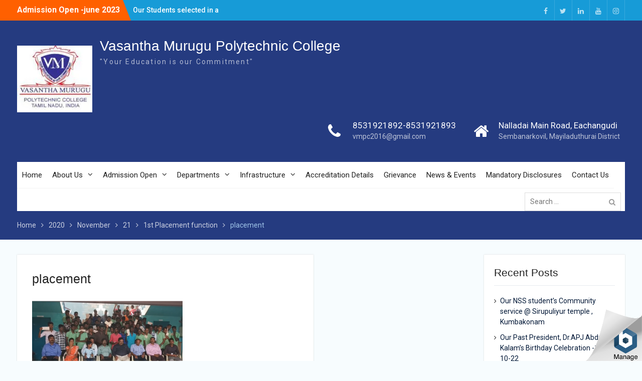

--- FILE ---
content_type: text/html; charset=UTF-8
request_url: http://vmpc.ac.in/2019/03/03/100-placement-order-function/placement/
body_size: 14156
content:
<!DOCTYPE html> <html dir="ltr" lang="en-GB" prefix="og: https://ogp.me/ns#"><head>
	    <meta charset="UTF-8">
    <meta name="viewport" content="width=device-width, initial-scale=1">
    <link rel="profile" href="http://gmpg.org/xfn/11">
    <link rel="pingback" href="http://vmpc.ac.in/xmlrpc.php">
    
<title>placement | Vasantha Murugu Polytechnic College</title>

		<!-- All in One SEO 4.9.0 - aioseo.com -->
	<meta name="robots" content="max-image-preview:large"/>
	<meta name="author" content="user"/>
	<link rel="canonical" href="http://vmpc.ac.in/2019/03/03/100-placement-order-function/placement/"/>
	<meta name="generator" content="All in One SEO (AIOSEO) 4.9.0"/>
		<meta property="og:locale" content="en_GB"/>
		<meta property="og:site_name" content="Vasantha Murugu Polytechnic College | &quot;Your Education is our Commitment&quot;"/>
		<meta property="og:type" content="article"/>
		<meta property="og:title" content="placement | Vasantha Murugu Polytechnic College"/>
		<meta property="og:url" content="http://vmpc.ac.in/2019/03/03/100-placement-order-function/placement/"/>
		<meta property="og:image" content="http://i0.wp.com/vmpc.ac.in/wp-content/uploads/2022/04/cropped-cropped-vmpc-logo-e1668629964113.jpg?fit=150%2C133"/>
		<meta property="article:published_time" content="2020-11-21T10:02:32+00:00"/>
		<meta property="article:modified_time" content="2020-11-21T10:02:32+00:00"/>
		<meta name="twitter:card" content="summary"/>
		<meta name="twitter:title" content="placement | Vasantha Murugu Polytechnic College"/>
		<meta name="twitter:image" content="https://i0.wp.com/vmpc.ac.in/wp-content/uploads/2022/04/cropped-cropped-vmpc-logo-e1668629964113.jpg?fit=150%2C133"/>
		<script type="application/ld+json" class="aioseo-schema">
			{"@context":"https:\/\/schema.org","@graph":[{"@type":"BreadcrumbList","@id":"http:\/\/vmpc.ac.in\/2019\/03\/03\/100-placement-order-function\/placement\/#breadcrumblist","itemListElement":[{"@type":"ListItem","@id":"http:\/\/vmpc.ac.in#listItem","position":1,"name":"Home","item":"http:\/\/vmpc.ac.in","nextItem":{"@type":"ListItem","@id":"http:\/\/vmpc.ac.in\/2019\/03\/03\/100-placement-order-function\/placement\/#listItem","name":"placement"}},{"@type":"ListItem","@id":"http:\/\/vmpc.ac.in\/2019\/03\/03\/100-placement-order-function\/placement\/#listItem","position":2,"name":"placement","previousItem":{"@type":"ListItem","@id":"http:\/\/vmpc.ac.in#listItem","name":"Home"}}]},{"@type":"ItemPage","@id":"http:\/\/vmpc.ac.in\/2019\/03\/03\/100-placement-order-function\/placement\/#itempage","url":"http:\/\/vmpc.ac.in\/2019\/03\/03\/100-placement-order-function\/placement\/","name":"placement | Vasantha Murugu Polytechnic College","inLanguage":"en-GB","isPartOf":{"@id":"http:\/\/vmpc.ac.in\/#website"},"breadcrumb":{"@id":"http:\/\/vmpc.ac.in\/2019\/03\/03\/100-placement-order-function\/placement\/#breadcrumblist"},"author":{"@id":"http:\/\/vmpc.ac.in\/author\/user\/#author"},"creator":{"@id":"http:\/\/vmpc.ac.in\/author\/user\/#author"},"datePublished":"2020-11-21T10:02:32+03:00","dateModified":"2020-11-21T10:02:32+03:00"},{"@type":"Organization","@id":"http:\/\/vmpc.ac.in\/#organization","name":"Vasantha Murugu Polytechnic College","description":"\"Your Education is our Commitment\"","url":"http:\/\/vmpc.ac.in\/","logo":{"@type":"ImageObject","url":"https:\/\/i0.wp.com\/vmpc.ac.in\/wp-content\/uploads\/2022\/04\/cropped-cropped-vmpc-logo-e1668629964113.jpg?fit=150%2C133","@id":"http:\/\/vmpc.ac.in\/2019\/03\/03\/100-placement-order-function\/placement\/#organizationLogo","width":150,"height":133},"image":{"@id":"http:\/\/vmpc.ac.in\/2019\/03\/03\/100-placement-order-function\/placement\/#organizationLogo"}},{"@type":"Person","@id":"http:\/\/vmpc.ac.in\/author\/user\/#author","url":"http:\/\/vmpc.ac.in\/author\/user\/","name":"user","image":{"@type":"ImageObject","@id":"http:\/\/vmpc.ac.in\/2019\/03\/03\/100-placement-order-function\/placement\/#authorImage","url":"http:\/\/2.gravatar.com\/avatar\/b58996c504c5638798eb6b511e6f49af?s=96&d=mm&r=g","width":96,"height":96,"caption":"user"}},{"@type":"WebSite","@id":"http:\/\/vmpc.ac.in\/#website","url":"http:\/\/vmpc.ac.in\/","name":"Vasantha Murugu Polytechnic College","description":"\"Your Education is our Commitment\"","inLanguage":"en-GB","publisher":{"@id":"http:\/\/vmpc.ac.in\/#organization"}}]}
		</script>
		<!-- All in One SEO -->

<script>window._wca=window._wca||[];</script>
<link rel='dns-prefetch' href='//stats.wp.com'/>
<link rel='dns-prefetch' href='//fonts.googleapis.com'/>
<link rel='dns-prefetch' href='//i0.wp.com'/>
<link rel='dns-prefetch' href='//c0.wp.com'/>
<link rel="alternate" type="application/rss+xml" title="Vasantha Murugu Polytechnic College &raquo; Feed" href="http://vmpc.ac.in/feed/"/>
<link rel="alternate" type="application/rss+xml" title="Vasantha Murugu Polytechnic College &raquo; Comments Feed" href="http://vmpc.ac.in/comments/feed/"/>
<link rel="alternate" type="application/rss+xml" title="Vasantha Murugu Polytechnic College &raquo; placement Comments Feed" href="http://vmpc.ac.in/2019/03/03/100-placement-order-function/placement/feed/"/>
<script type="text/javascript">window._wpemojiSettings={"baseUrl":"https:\/\/s.w.org\/images\/core\/emoji\/14.0.0\/72x72\/","ext":".png","svgUrl":"https:\/\/s.w.org\/images\/core\/emoji\/14.0.0\/svg\/","svgExt":".svg","source":{"concatemoji":"http:\/\/vmpc.ac.in\/wp-includes\/js\/wp-emoji-release.min.js?ver=6.2.8"}};!function(e,a,t){var n,r,o,i=a.createElement("canvas"),p=i.getContext&&i.getContext("2d");function s(e,t){p.clearRect(0,0,i.width,i.height),p.fillText(e,0,0);e=i.toDataURL();return p.clearRect(0,0,i.width,i.height),p.fillText(t,0,0),e===i.toDataURL()}function c(e){var t=a.createElement("script");t.src=e,t.defer=t.type="text/javascript",a.getElementsByTagName("head")[0].appendChild(t)}for(o=Array("flag","emoji"),t.supports={everything:!0,everythingExceptFlag:!0},r=0;r<o.length;r++)t.supports[o[r]]=function(e){if(p&&p.fillText)switch(p.textBaseline="top",p.font="600 32px Arial",e){case"flag":return s("\ud83c\udff3\ufe0f\u200d\u26a7\ufe0f","\ud83c\udff3\ufe0f\u200b\u26a7\ufe0f")?!1:!s("\ud83c\uddfa\ud83c\uddf3","\ud83c\uddfa\u200b\ud83c\uddf3")&&!s("\ud83c\udff4\udb40\udc67\udb40\udc62\udb40\udc65\udb40\udc6e\udb40\udc67\udb40\udc7f","\ud83c\udff4\u200b\udb40\udc67\u200b\udb40\udc62\u200b\udb40\udc65\u200b\udb40\udc6e\u200b\udb40\udc67\u200b\udb40\udc7f");case"emoji":return!s("\ud83e\udef1\ud83c\udffb\u200d\ud83e\udef2\ud83c\udfff","\ud83e\udef1\ud83c\udffb\u200b\ud83e\udef2\ud83c\udfff")}return!1}(o[r]),t.supports.everything=t.supports.everything&&t.supports[o[r]],"flag"!==o[r]&&(t.supports.everythingExceptFlag=t.supports.everythingExceptFlag&&t.supports[o[r]]);t.supports.everythingExceptFlag=t.supports.everythingExceptFlag&&!t.supports.flag,t.DOMReady=!1,t.readyCallback=function(){t.DOMReady=!0},t.supports.everything||(n=function(){t.readyCallback()},a.addEventListener?(a.addEventListener("DOMContentLoaded",n,!1),e.addEventListener("load",n,!1)):(e.attachEvent("onload",n),a.attachEvent("onreadystatechange",function(){"complete"===a.readyState&&t.readyCallback()})),(e=t.source||{}).concatemoji?c(e.concatemoji):e.wpemoji&&e.twemoji&&(c(e.twemoji),c(e.wpemoji)))}(window,document,window._wpemojiSettings);</script>
<style type="text/css">img.wp-smiley,img.emoji{display:inline!important;border:none!important;box-shadow:none!important;height:1em!important;width:1em!important;margin:0 .07em!important;vertical-align:-.1em!important;background:none!important;padding:0!important}</style>
	<link rel='stylesheet' id='wp-block-library-css' href='https://c0.wp.com/c/6.2.8/wp-includes/css/dist/block-library/style.min.css' type='text/css' media='all'/>
<style id='wp-block-library-inline-css' type='text/css'>.has-text-align-justify{text-align:justify}</style>
<style id='wp-block-library-theme-inline-css' type='text/css'>.wp-block-audio figcaption{color:#555;font-size:13px;text-align:center}.is-dark-theme .wp-block-audio figcaption{color:hsla(0,0%,100%,.65)}.wp-block-audio{margin:0 0 1em}.wp-block-code{border:1px solid #ccc;border-radius:4px;font-family:Menlo,Consolas,monaco,monospace;padding:.8em 1em}.wp-block-embed figcaption{color:#555;font-size:13px;text-align:center}.is-dark-theme .wp-block-embed figcaption{color:hsla(0,0%,100%,.65)}.wp-block-embed{margin:0 0 1em}.blocks-gallery-caption{color:#555;font-size:13px;text-align:center}.is-dark-theme .blocks-gallery-caption{color:hsla(0,0%,100%,.65)}.wp-block-image figcaption{color:#555;font-size:13px;text-align:center}.is-dark-theme .wp-block-image figcaption{color:hsla(0,0%,100%,.65)}.wp-block-image{margin:0 0 1em}.wp-block-pullquote{border-bottom:4px solid;border-top:4px solid;color:currentColor;margin-bottom:1.75em}.wp-block-pullquote cite,.wp-block-pullquote footer,.wp-block-pullquote__citation{color:currentColor;font-size:.8125em;font-style:normal;text-transform:uppercase}.wp-block-quote{border-left:.25em solid;margin:0 0 1.75em;padding-left:1em}.wp-block-quote cite,.wp-block-quote footer{color:currentColor;font-size:.8125em;font-style:normal;position:relative}.wp-block-quote.has-text-align-right{border-left:none;border-right:.25em solid;padding-left:0;padding-right:1em}.wp-block-quote.has-text-align-center{border:none;padding-left:0}.wp-block-quote.is-large,.wp-block-quote.is-style-large,.wp-block-quote.is-style-plain{border:none}.wp-block-search .wp-block-search__label{font-weight:700}.wp-block-search__button{border:1px solid #ccc;padding:.375em .625em}:where(.wp-block-group.has-background){padding:1.25em 2.375em}.wp-block-separator.has-css-opacity{opacity:.4}.wp-block-separator{border:none;border-bottom:2px solid;margin-left:auto;margin-right:auto}.wp-block-separator.has-alpha-channel-opacity{opacity:1}.wp-block-separator:not(.is-style-wide):not(.is-style-dots){width:100px}.wp-block-separator.has-background:not(.is-style-dots){border-bottom:none;height:1px}.wp-block-separator.has-background:not(.is-style-wide):not(.is-style-dots){height:2px}.wp-block-table{margin:0 0 1em}.wp-block-table td,.wp-block-table th{word-break:normal}.wp-block-table figcaption{color:#555;font-size:13px;text-align:center}.is-dark-theme .wp-block-table figcaption{color:hsla(0,0%,100%,.65)}.wp-block-video figcaption{color:#555;font-size:13px;text-align:center}.is-dark-theme .wp-block-video figcaption{color:hsla(0,0%,100%,.65)}.wp-block-video{margin:0 0 1em}.wp-block-template-part.has-background{margin-bottom:0;margin-top:0;padding:1.25em 2.375em}</style>
<link rel='stylesheet' id='aioseo/css/src/vue/standalone/blocks/table-of-contents/global.scss-css' href='http://vmpc.ac.in/wp-content/plugins/all-in-one-seo-pack/dist/Lite/assets/css/table-of-contents/global.e90f6d47.css?ver=4.9.0' type='text/css' media='all'/>
<style id='ce4wp-subscribe-style-inline-css' type='text/css'>.wp-block-ce4wp-subscribe{max-width:840px;margin:0 auto}.wp-block-ce4wp-subscribe .title{margin-bottom:0}.wp-block-ce4wp-subscribe .subTitle{margin-top:0;font-size:.8em}.wp-block-ce4wp-subscribe .disclaimer{margin-top:5px;font-size:.8em}.wp-block-ce4wp-subscribe .disclaimer .disclaimer-label{margin-left:10px}.wp-block-ce4wp-subscribe .inputBlock{width:100%;margin-bottom:10px}.wp-block-ce4wp-subscribe .inputBlock input{width:100%}.wp-block-ce4wp-subscribe .inputBlock label{display:inline-block}.wp-block-ce4wp-subscribe .submit-button{margin-top:25px;display:block}.wp-block-ce4wp-subscribe .required-text{display:inline-block;margin:0;padding:0;margin-left:.3em}.wp-block-ce4wp-subscribe .onSubmission{height:0;max-width:840px;margin:0 auto}.wp-block-ce4wp-subscribe .firstNameSummary .lastNameSummary{text-transform:capitalize}.wp-block-ce4wp-subscribe .ce4wp-inline-notification{display:flex;flex-direction:row;align-items:center;padding:13px 10px;width:100%;height:40px;border-style:solid;border-color:#ffa500;border-width:1px;border-left-width:4px;border-radius:3px;background:rgba(255,133,15,.1);flex:none;order:0;flex-grow:1;margin:0 0}.wp-block-ce4wp-subscribe .ce4wp-inline-warning-text{font-style:normal;font-weight:normal;font-size:16px;line-height:20px;display:flex;align-items:center;color:#571600;margin-left:9px}.wp-block-ce4wp-subscribe .ce4wp-inline-warning-icon{color:#ffa500}.wp-block-ce4wp-subscribe .ce4wp-inline-warning-arrow{color:#571600;margin-left:auto}.wp-block-ce4wp-subscribe .ce4wp-banner-clickable{cursor:pointer}.ce4wp-link{cursor:pointer}.no-flex{display:block}.sub-header{margin-bottom:1em}</style>
<link rel='stylesheet' id='mediaelement-css' href='https://c0.wp.com/c/6.2.8/wp-includes/js/mediaelement/mediaelementplayer-legacy.min.css' type='text/css' media='all'/>
<link rel='stylesheet' id='wp-mediaelement-css' href='https://c0.wp.com/c/6.2.8/wp-includes/js/mediaelement/wp-mediaelement.min.css' type='text/css' media='all'/>
<link rel='stylesheet' id='wc-blocks-vendors-style-css' href='https://c0.wp.com/p/woocommerce/8.1.1/packages/woocommerce-blocks/build/wc-blocks-vendors-style.css' type='text/css' media='all'/>
<link rel='stylesheet' id='wc-all-blocks-style-css' href='https://c0.wp.com/p/woocommerce/8.1.1/packages/woocommerce-blocks/build/wc-all-blocks-style.css' type='text/css' media='all'/>
<link rel='stylesheet' id='classic-theme-styles-css' href='https://c0.wp.com/c/6.2.8/wp-includes/css/classic-themes.min.css' type='text/css' media='all'/>
<style id='global-styles-inline-css' type='text/css'>body{--wp--preset--color--black:#000;--wp--preset--color--cyan-bluish-gray:#abb8c3;--wp--preset--color--white:#fff;--wp--preset--color--pale-pink:#f78da7;--wp--preset--color--vivid-red:#cf2e2e;--wp--preset--color--luminous-vivid-orange:#ff6900;--wp--preset--color--luminous-vivid-amber:#fcb900;--wp--preset--color--light-green-cyan:#7bdcb5;--wp--preset--color--vivid-green-cyan:#00d084;--wp--preset--color--pale-cyan-blue:#8ed1fc;--wp--preset--color--vivid-cyan-blue:#0693e3;--wp--preset--color--vivid-purple:#9b51e0;--wp--preset--gradient--vivid-cyan-blue-to-vivid-purple:linear-gradient(135deg,rgba(6,147,227,1) 0%,#9b51e0 100%);--wp--preset--gradient--light-green-cyan-to-vivid-green-cyan:linear-gradient(135deg,#7adcb4 0%,#00d082 100%);--wp--preset--gradient--luminous-vivid-amber-to-luminous-vivid-orange:linear-gradient(135deg,rgba(252,185,0,1) 0%,rgba(255,105,0,1) 100%);--wp--preset--gradient--luminous-vivid-orange-to-vivid-red:linear-gradient(135deg,rgba(255,105,0,1) 0%,#cf2e2e 100%);--wp--preset--gradient--very-light-gray-to-cyan-bluish-gray:linear-gradient(135deg,#eee 0%,#a9b8c3 100%);--wp--preset--gradient--cool-to-warm-spectrum:linear-gradient(135deg,#4aeadc 0%,#9778d1 20%,#cf2aba 40%,#ee2c82 60%,#fb6962 80%,#fef84c 100%);--wp--preset--gradient--blush-light-purple:linear-gradient(135deg,#ffceec 0%,#9896f0 100%);--wp--preset--gradient--blush-bordeaux:linear-gradient(135deg,#fecda5 0%,#fe2d2d 50%,#6b003e 100%);--wp--preset--gradient--luminous-dusk:linear-gradient(135deg,#ffcb70 0%,#c751c0 50%,#4158d0 100%);--wp--preset--gradient--pale-ocean:linear-gradient(135deg,#fff5cb 0%,#b6e3d4 50%,#33a7b5 100%);--wp--preset--gradient--electric-grass:linear-gradient(135deg,#caf880 0%,#71ce7e 100%);--wp--preset--gradient--midnight:linear-gradient(135deg,#020381 0%,#2874fc 100%);--wp--preset--duotone--dark-grayscale:url(#wp-duotone-dark-grayscale);--wp--preset--duotone--grayscale:url(#wp-duotone-grayscale);--wp--preset--duotone--purple-yellow:url(#wp-duotone-purple-yellow);--wp--preset--duotone--blue-red:url(#wp-duotone-blue-red);--wp--preset--duotone--midnight:url(#wp-duotone-midnight);--wp--preset--duotone--magenta-yellow:url(#wp-duotone-magenta-yellow);--wp--preset--duotone--purple-green:url(#wp-duotone-purple-green);--wp--preset--duotone--blue-orange:url(#wp-duotone-blue-orange);--wp--preset--font-size--small:13px;--wp--preset--font-size--medium:20px;--wp--preset--font-size--large:36px;--wp--preset--font-size--x-large:42px;--wp--preset--spacing--20:.44rem;--wp--preset--spacing--30:.67rem;--wp--preset--spacing--40:1rem;--wp--preset--spacing--50:1.5rem;--wp--preset--spacing--60:2.25rem;--wp--preset--spacing--70:3.38rem;--wp--preset--spacing--80:5.06rem;--wp--preset--shadow--natural:6px 6px 9px rgba(0,0,0,.2);--wp--preset--shadow--deep:12px 12px 50px rgba(0,0,0,.4);--wp--preset--shadow--sharp:6px 6px 0 rgba(0,0,0,.2);--wp--preset--shadow--outlined:6px 6px 0 -3px rgba(255,255,255,1) , 6px 6px rgba(0,0,0,1);--wp--preset--shadow--crisp:6px 6px 0 rgba(0,0,0,1)}:where(.is-layout-flex){gap:.5em}body .is-layout-flow>.alignleft{float:left;margin-inline-start:0;margin-inline-end:2em}body .is-layout-flow>.alignright{float:right;margin-inline-start:2em;margin-inline-end:0}body .is-layout-flow>.aligncenter{margin-left:auto!important;margin-right:auto!important}body .is-layout-constrained>.alignleft{float:left;margin-inline-start:0;margin-inline-end:2em}body .is-layout-constrained>.alignright{float:right;margin-inline-start:2em;margin-inline-end:0}body .is-layout-constrained>.aligncenter{margin-left:auto!important;margin-right:auto!important}body .is-layout-constrained > :where(:not(.alignleft):not(.alignright):not(.alignfull)){max-width:var(--wp--style--global--content-size);margin-left:auto!important;margin-right:auto!important}body .is-layout-constrained>.alignwide{max-width:var(--wp--style--global--wide-size)}body .is-layout-flex{display:flex}body .is-layout-flex{flex-wrap:wrap;align-items:center}body .is-layout-flex>*{margin:0}:where(.wp-block-columns.is-layout-flex){gap:2em}.has-black-color{color:var(--wp--preset--color--black)!important}.has-cyan-bluish-gray-color{color:var(--wp--preset--color--cyan-bluish-gray)!important}.has-white-color{color:var(--wp--preset--color--white)!important}.has-pale-pink-color{color:var(--wp--preset--color--pale-pink)!important}.has-vivid-red-color{color:var(--wp--preset--color--vivid-red)!important}.has-luminous-vivid-orange-color{color:var(--wp--preset--color--luminous-vivid-orange)!important}.has-luminous-vivid-amber-color{color:var(--wp--preset--color--luminous-vivid-amber)!important}.has-light-green-cyan-color{color:var(--wp--preset--color--light-green-cyan)!important}.has-vivid-green-cyan-color{color:var(--wp--preset--color--vivid-green-cyan)!important}.has-pale-cyan-blue-color{color:var(--wp--preset--color--pale-cyan-blue)!important}.has-vivid-cyan-blue-color{color:var(--wp--preset--color--vivid-cyan-blue)!important}.has-vivid-purple-color{color:var(--wp--preset--color--vivid-purple)!important}.has-black-background-color{background-color:var(--wp--preset--color--black)!important}.has-cyan-bluish-gray-background-color{background-color:var(--wp--preset--color--cyan-bluish-gray)!important}.has-white-background-color{background-color:var(--wp--preset--color--white)!important}.has-pale-pink-background-color{background-color:var(--wp--preset--color--pale-pink)!important}.has-vivid-red-background-color{background-color:var(--wp--preset--color--vivid-red)!important}.has-luminous-vivid-orange-background-color{background-color:var(--wp--preset--color--luminous-vivid-orange)!important}.has-luminous-vivid-amber-background-color{background-color:var(--wp--preset--color--luminous-vivid-amber)!important}.has-light-green-cyan-background-color{background-color:var(--wp--preset--color--light-green-cyan)!important}.has-vivid-green-cyan-background-color{background-color:var(--wp--preset--color--vivid-green-cyan)!important}.has-pale-cyan-blue-background-color{background-color:var(--wp--preset--color--pale-cyan-blue)!important}.has-vivid-cyan-blue-background-color{background-color:var(--wp--preset--color--vivid-cyan-blue)!important}.has-vivid-purple-background-color{background-color:var(--wp--preset--color--vivid-purple)!important}.has-black-border-color{border-color:var(--wp--preset--color--black)!important}.has-cyan-bluish-gray-border-color{border-color:var(--wp--preset--color--cyan-bluish-gray)!important}.has-white-border-color{border-color:var(--wp--preset--color--white)!important}.has-pale-pink-border-color{border-color:var(--wp--preset--color--pale-pink)!important}.has-vivid-red-border-color{border-color:var(--wp--preset--color--vivid-red)!important}.has-luminous-vivid-orange-border-color{border-color:var(--wp--preset--color--luminous-vivid-orange)!important}.has-luminous-vivid-amber-border-color{border-color:var(--wp--preset--color--luminous-vivid-amber)!important}.has-light-green-cyan-border-color{border-color:var(--wp--preset--color--light-green-cyan)!important}.has-vivid-green-cyan-border-color{border-color:var(--wp--preset--color--vivid-green-cyan)!important}.has-pale-cyan-blue-border-color{border-color:var(--wp--preset--color--pale-cyan-blue)!important}.has-vivid-cyan-blue-border-color{border-color:var(--wp--preset--color--vivid-cyan-blue)!important}.has-vivid-purple-border-color{border-color:var(--wp--preset--color--vivid-purple)!important}.has-vivid-cyan-blue-to-vivid-purple-gradient-background{background:var(--wp--preset--gradient--vivid-cyan-blue-to-vivid-purple)!important}.has-light-green-cyan-to-vivid-green-cyan-gradient-background{background:var(--wp--preset--gradient--light-green-cyan-to-vivid-green-cyan)!important}.has-luminous-vivid-amber-to-luminous-vivid-orange-gradient-background{background:var(--wp--preset--gradient--luminous-vivid-amber-to-luminous-vivid-orange)!important}.has-luminous-vivid-orange-to-vivid-red-gradient-background{background:var(--wp--preset--gradient--luminous-vivid-orange-to-vivid-red)!important}.has-very-light-gray-to-cyan-bluish-gray-gradient-background{background:var(--wp--preset--gradient--very-light-gray-to-cyan-bluish-gray)!important}.has-cool-to-warm-spectrum-gradient-background{background:var(--wp--preset--gradient--cool-to-warm-spectrum)!important}.has-blush-light-purple-gradient-background{background:var(--wp--preset--gradient--blush-light-purple)!important}.has-blush-bordeaux-gradient-background{background:var(--wp--preset--gradient--blush-bordeaux)!important}.has-luminous-dusk-gradient-background{background:var(--wp--preset--gradient--luminous-dusk)!important}.has-pale-ocean-gradient-background{background:var(--wp--preset--gradient--pale-ocean)!important}.has-electric-grass-gradient-background{background:var(--wp--preset--gradient--electric-grass)!important}.has-midnight-gradient-background{background:var(--wp--preset--gradient--midnight)!important}.has-small-font-size{font-size:var(--wp--preset--font-size--small)!important}.has-medium-font-size{font-size:var(--wp--preset--font-size--medium)!important}.has-large-font-size{font-size:var(--wp--preset--font-size--large)!important}.has-x-large-font-size{font-size:var(--wp--preset--font-size--x-large)!important}.wp-block-navigation a:where(:not(.wp-element-button)){color:inherit}:where(.wp-block-columns.is-layout-flex){gap:2em}.wp-block-pullquote{font-size:1.5em;line-height:1.6}</style>
<link rel='stylesheet' id='amazonpolly-css' href='http://vmpc.ac.in/wp-content/plugins/amazon-polly/public/css/amazonpolly-public.css?ver=1.0.0' type='text/css' media='all'/>
<link rel='stylesheet' id='contact-form-7-css' href='http://vmpc.ac.in/wp-content/plugins/contact-form-7/includes/css/styles.css?ver=5.7.7' type='text/css' media='all'/>
<link rel='stylesheet' id='woocommerce-layout-css' href='https://c0.wp.com/p/woocommerce/8.1.1/assets/css/woocommerce-layout.css' type='text/css' media='all'/>
<style id='woocommerce-layout-inline-css' type='text/css'>.infinite-scroll .woocommerce-pagination{display:none}</style>
<link rel='stylesheet' id='woocommerce-smallscreen-css' href='https://c0.wp.com/p/woocommerce/8.1.1/assets/css/woocommerce-smallscreen.css' type='text/css' media='only screen and (max-width: 768px)'/>
<link rel='stylesheet' id='woocommerce-general-css' href='https://c0.wp.com/p/woocommerce/8.1.1/assets/css/woocommerce.css' type='text/css' media='all'/>
<style id='woocommerce-inline-inline-css' type='text/css'>.woocommerce form .form-row .required{visibility:visible}</style>
<link rel='stylesheet' id='university-hub-font-awesome-css' href='http://vmpc.ac.in/wp-content/themes/university-hub-pro/third-party/font-awesome/css/font-awesome.min.css?ver=4.7.0' type='text/css' media='all'/>
<link rel='stylesheet' id='university-hub-google-fonts-css' href='//fonts.googleapis.com/css?family=Roboto%3A300italic%2C400italic%2C500italic%2C700italic%2C900italic%2C300%2C400%2C500%2C700%2C900&#038;subset=latin%2Clatin-ext' type='text/css' media='all'/>
<link rel='stylesheet' id='university-hub-style-css' href='http://vmpc.ac.in/wp-content/themes/university-hub-pro/style.css?ver=3.0.1' type='text/css' media='all'/>
<link rel='stylesheet' id='elementor-lazyload-css' href='http://vmpc.ac.in/wp-content/plugins/elementor/assets/css/modules/lazyload/frontend.min.css?ver=3.18.3' type='text/css' media='all'/>
<link rel='stylesheet' id='jetpack_css-css' href='https://c0.wp.com/p/jetpack/12.8.2/css/jetpack.css' type='text/css' media='all'/>
<script type='text/javascript' src='https://c0.wp.com/c/6.2.8/wp-includes/js/jquery/jquery.min.js' id='jquery-core-js'></script>
<script type='text/javascript' src='https://c0.wp.com/c/6.2.8/wp-includes/js/jquery/jquery-migrate.min.js' id='jquery-migrate-js'></script>
<script type='text/javascript' src='https://c0.wp.com/c/6.2.8/wp-includes/js/dist/vendor/wp-polyfill-inert.min.js' id='wp-polyfill-inert-js'></script>
<script type='text/javascript' src='https://c0.wp.com/c/6.2.8/wp-includes/js/dist/vendor/regenerator-runtime.min.js' id='regenerator-runtime-js'></script>
<script type='text/javascript' src='https://c0.wp.com/c/6.2.8/wp-includes/js/dist/vendor/wp-polyfill.min.js' id='wp-polyfill-js'></script>
<script type='text/javascript' src='https://c0.wp.com/c/6.2.8/wp-includes/js/dist/hooks.min.js' id='wp-hooks-js'></script>
<script type='text/javascript' src='https://stats.wp.com/w.js?ver=202547' id='woo-tracks-js'></script>
<script type='text/javascript' src='http://vmpc.ac.in/wp-content/plugins/amazon-polly/public/js/amazonpolly-public.js?ver=1.0.0' id='amazonpolly-js'></script>
<script defer type='text/javascript' src='https://stats.wp.com/s-202547.js' id='woocommerce-analytics-js'></script>
<link rel="https://api.w.org/" href="http://vmpc.ac.in/wp-json/"/><link rel="alternate" type="application/json" href="http://vmpc.ac.in/wp-json/wp/v2/media/361"/><link rel="EditURI" type="application/rsd+xml" title="RSD" href="http://vmpc.ac.in/xmlrpc.php?rsd"/>
<link rel="wlwmanifest" type="application/wlwmanifest+xml" href="http://vmpc.ac.in/wp-includes/wlwmanifest.xml"/>
<meta name="generator" content="WordPress 6.2.8"/>
<meta name="generator" content="WooCommerce 8.1.1"/>
<link rel='shortlink' href='http://vmpc.ac.in/?p=361'/>
<link rel="alternate" type="application/json+oembed" href="http://vmpc.ac.in/wp-json/oembed/1.0/embed?url=http%3A%2F%2Fvmpc.ac.in%2F2019%2F03%2F03%2F100-placement-order-function%2Fplacement%2F"/>
<link rel="alternate" type="text/xml+oembed" href="http://vmpc.ac.in/wp-json/oembed/1.0/embed?url=http%3A%2F%2Fvmpc.ac.in%2F2019%2F03%2F03%2F100-placement-order-function%2Fplacement%2F&#038;format=xml"/>
	<style>img#wpstats{display:none}</style>
			<noscript><style>.woocommerce-product-gallery{opacity:1!important}</style></noscript>
	<meta name="generator" content="Elementor 3.18.3; features: e_dom_optimization, e_optimized_assets_loading, e_optimized_css_loading, e_font_icon_svg, additional_custom_breakpoints, block_editor_assets_optimize, e_image_loading_optimization; settings: css_print_method-external, google_font-enabled, font_display-auto">
<style type="text/css">.recentcomments a{display:inline!important;padding:0!important;margin:0!important}</style><style type="text/css" id="custom-background-css">body.custom-background{background-image:url(http://www.vmpc.ac.in/wp-content/uploads/2020/11/WhatsApp-Image-2020-11-18-at-7.13.58-AM.jpeg);background-position:center center;background-size:cover;background-repeat:no-repeat;background-attachment:fixed}</style>
	<link rel="icon" href="https://i0.wp.com/vmpc.ac.in/wp-content/uploads/2022/04/cropped-cropped-cropped-vmpc-logo-e1668629610682-1.jpg?fit=32%2C32" sizes="32x32"/>
<link rel="icon" href="https://i0.wp.com/vmpc.ac.in/wp-content/uploads/2022/04/cropped-cropped-cropped-vmpc-logo-e1668629610682-1.jpg?fit=192%2C192" sizes="192x192"/>
<link rel="apple-touch-icon" href="https://i0.wp.com/vmpc.ac.in/wp-content/uploads/2022/04/cropped-cropped-cropped-vmpc-logo-e1668629610682-1.jpg?fit=180%2C180"/>
<meta name="msapplication-TileImage" content="https://i0.wp.com/vmpc.ac.in/wp-content/uploads/2022/04/cropped-cropped-cropped-vmpc-logo-e1668629610682-1.jpg?fit=270%2C270"/>
<style type="text/css">#main-slider p{background-color:#ff6000}#main-slider p{color:#fff}#front-page-home-sections .home-section-testimonials .section-title{color:#31e200}#front-page-home-sections .home-section-featured-blocks a.more:hover{background-color:#ee2}#front-page-home-sections .home-section-featured-blocks a.more:hover{border-color:#ee2}</style>		<style type="text/css" id="wp-custom-css">.blog #primary article.hentry img{width:100%}</style>
		</head>

<body class="attachment attachment-template-default single single-attachment postid-361 attachmentid-361 attachment-png custom-background wp-custom-logo wp-embed-responsive theme-university-hub-pro woocommerce-no-js site-layout-fluid global-layout-three-columns three-columns-enabled slider-disabled enabled-sticky-primary-menu e-lazyload elementor-default elementor-kit-337">

	<svg xmlns="http://www.w3.org/2000/svg" viewBox="0 0 0 0" width="0" height="0" focusable="false" role="none" style="visibility: hidden; position: absolute; left: -9999px; overflow: hidden;"><defs><filter id="wp-duotone-dark-grayscale"><feColorMatrix color-interpolation-filters="sRGB" type="matrix" values=" .299 .587 .114 0 0 .299 .587 .114 0 0 .299 .587 .114 0 0 .299 .587 .114 0 0 "/><feComponentTransfer color-interpolation-filters="sRGB"><feFuncR type="table" tableValues="0 0.49803921568627"/><feFuncG type="table" tableValues="0 0.49803921568627"/><feFuncB type="table" tableValues="0 0.49803921568627"/><feFuncA type="table" tableValues="1 1"/></feComponentTransfer><feComposite in2="SourceGraphic" operator="in"/></filter></defs></svg><svg xmlns="http://www.w3.org/2000/svg" viewBox="0 0 0 0" width="0" height="0" focusable="false" role="none" style="visibility: hidden; position: absolute; left: -9999px; overflow: hidden;"><defs><filter id="wp-duotone-grayscale"><feColorMatrix color-interpolation-filters="sRGB" type="matrix" values=" .299 .587 .114 0 0 .299 .587 .114 0 0 .299 .587 .114 0 0 .299 .587 .114 0 0 "/><feComponentTransfer color-interpolation-filters="sRGB"><feFuncR type="table" tableValues="0 1"/><feFuncG type="table" tableValues="0 1"/><feFuncB type="table" tableValues="0 1"/><feFuncA type="table" tableValues="1 1"/></feComponentTransfer><feComposite in2="SourceGraphic" operator="in"/></filter></defs></svg><svg xmlns="http://www.w3.org/2000/svg" viewBox="0 0 0 0" width="0" height="0" focusable="false" role="none" style="visibility: hidden; position: absolute; left: -9999px; overflow: hidden;"><defs><filter id="wp-duotone-purple-yellow"><feColorMatrix color-interpolation-filters="sRGB" type="matrix" values=" .299 .587 .114 0 0 .299 .587 .114 0 0 .299 .587 .114 0 0 .299 .587 .114 0 0 "/><feComponentTransfer color-interpolation-filters="sRGB"><feFuncR type="table" tableValues="0.54901960784314 0.98823529411765"/><feFuncG type="table" tableValues="0 1"/><feFuncB type="table" tableValues="0.71764705882353 0.25490196078431"/><feFuncA type="table" tableValues="1 1"/></feComponentTransfer><feComposite in2="SourceGraphic" operator="in"/></filter></defs></svg><svg xmlns="http://www.w3.org/2000/svg" viewBox="0 0 0 0" width="0" height="0" focusable="false" role="none" style="visibility: hidden; position: absolute; left: -9999px; overflow: hidden;"><defs><filter id="wp-duotone-blue-red"><feColorMatrix color-interpolation-filters="sRGB" type="matrix" values=" .299 .587 .114 0 0 .299 .587 .114 0 0 .299 .587 .114 0 0 .299 .587 .114 0 0 "/><feComponentTransfer color-interpolation-filters="sRGB"><feFuncR type="table" tableValues="0 1"/><feFuncG type="table" tableValues="0 0.27843137254902"/><feFuncB type="table" tableValues="0.5921568627451 0.27843137254902"/><feFuncA type="table" tableValues="1 1"/></feComponentTransfer><feComposite in2="SourceGraphic" operator="in"/></filter></defs></svg><svg xmlns="http://www.w3.org/2000/svg" viewBox="0 0 0 0" width="0" height="0" focusable="false" role="none" style="visibility: hidden; position: absolute; left: -9999px; overflow: hidden;"><defs><filter id="wp-duotone-midnight"><feColorMatrix color-interpolation-filters="sRGB" type="matrix" values=" .299 .587 .114 0 0 .299 .587 .114 0 0 .299 .587 .114 0 0 .299 .587 .114 0 0 "/><feComponentTransfer color-interpolation-filters="sRGB"><feFuncR type="table" tableValues="0 0"/><feFuncG type="table" tableValues="0 0.64705882352941"/><feFuncB type="table" tableValues="0 1"/><feFuncA type="table" tableValues="1 1"/></feComponentTransfer><feComposite in2="SourceGraphic" operator="in"/></filter></defs></svg><svg xmlns="http://www.w3.org/2000/svg" viewBox="0 0 0 0" width="0" height="0" focusable="false" role="none" style="visibility: hidden; position: absolute; left: -9999px; overflow: hidden;"><defs><filter id="wp-duotone-magenta-yellow"><feColorMatrix color-interpolation-filters="sRGB" type="matrix" values=" .299 .587 .114 0 0 .299 .587 .114 0 0 .299 .587 .114 0 0 .299 .587 .114 0 0 "/><feComponentTransfer color-interpolation-filters="sRGB"><feFuncR type="table" tableValues="0.78039215686275 1"/><feFuncG type="table" tableValues="0 0.94901960784314"/><feFuncB type="table" tableValues="0.35294117647059 0.47058823529412"/><feFuncA type="table" tableValues="1 1"/></feComponentTransfer><feComposite in2="SourceGraphic" operator="in"/></filter></defs></svg><svg xmlns="http://www.w3.org/2000/svg" viewBox="0 0 0 0" width="0" height="0" focusable="false" role="none" style="visibility: hidden; position: absolute; left: -9999px; overflow: hidden;"><defs><filter id="wp-duotone-purple-green"><feColorMatrix color-interpolation-filters="sRGB" type="matrix" values=" .299 .587 .114 0 0 .299 .587 .114 0 0 .299 .587 .114 0 0 .299 .587 .114 0 0 "/><feComponentTransfer color-interpolation-filters="sRGB"><feFuncR type="table" tableValues="0.65098039215686 0.40392156862745"/><feFuncG type="table" tableValues="0 1"/><feFuncB type="table" tableValues="0.44705882352941 0.4"/><feFuncA type="table" tableValues="1 1"/></feComponentTransfer><feComposite in2="SourceGraphic" operator="in"/></filter></defs></svg><svg xmlns="http://www.w3.org/2000/svg" viewBox="0 0 0 0" width="0" height="0" focusable="false" role="none" style="visibility: hidden; position: absolute; left: -9999px; overflow: hidden;"><defs><filter id="wp-duotone-blue-orange"><feColorMatrix color-interpolation-filters="sRGB" type="matrix" values=" .299 .587 .114 0 0 .299 .587 .114 0 0 .299 .587 .114 0 0 .299 .587 .114 0 0 "/><feComponentTransfer color-interpolation-filters="sRGB"><feFuncR type="table" tableValues="0.098039215686275 1"/><feFuncG type="table" tableValues="0 0.66274509803922"/><feFuncB type="table" tableValues="0.84705882352941 0.41960784313725"/><feFuncA type="table" tableValues="1 1"/></feComponentTransfer><feComposite in2="SourceGraphic" operator="in"/></filter></defs></svg>
	    <div id="page" class="hfeed site">
    <a class="skip-link screen-reader-text" href="#content">Skip to content</a>
    		<div id="tophead">
			<div class="container">
									<div class="top-news">
						<span class="top-news-title">
												Admission Open -june 2023						</span>
								<div id="news-ticker">
			<div class="news-ticker-inner-wrap">
									<div class="list">
						<a href="http://vmpc.ac.in/2022/10/15/our-past-president-dr-apj-abdul-kalams-birthday-celebration-15-10-22/">Our Past President, Dr.APJ Abdul Kalam&#8217;s Birthday Celebration -15-10-22</a>
					</div>
									<div class="list">
						<a href="http://vmpc.ac.in/2022/10/13/our-students-selected-in-a-leading-construction-company-in-bahrain-overseas-placement-2022/">Our Students selected in a leading Construction Company in Bahrain -Overseas Placement -2022</a>
					</div>
									<div class="list">
						<a href="http://vmpc.ac.in/2021/10/08/awarness-program-voter-day/">Awarness program voter day</a>
					</div>
							</div> <!-- .news-ticker-inner-wrap -->
		</div><!-- #news-ticker -->
							</div> <!-- #top-news -->
				
									<div id="header-social">
						<div class="widget university_hub_widget_social"><ul id="menu-social-menu" class="menu"><li id="menu-item-68" class="menu-item menu-item-type-custom menu-item-object-custom menu-item-68"><a href="https://www.facebook.com/Vasanthamurugu"><span class="screen-reader-text">Facebook</span></a></li><li id="menu-item-69" class="menu-item menu-item-type-custom menu-item-object-custom menu-item-69"><a href="http://twitter.com"><span class="screen-reader-text">Twitter</span></a></li><li id="menu-item-70" class="menu-item menu-item-type-custom menu-item-object-custom menu-item-70"><a href="http://linkedin.com"><span class="screen-reader-text">Linkedin</span></a></li><li id="menu-item-71" class="menu-item menu-item-type-custom menu-item-object-custom menu-item-71"><a href="https://www.youtube.com/@vasanthamurugupolytechnicc2644/about"><span class="screen-reader-text">Youtube</span></a></li><li id="menu-item-72" class="menu-item menu-item-type-custom menu-item-object-custom menu-item-72"><a href="http://instagram.com/"><span class="screen-reader-text">Instagram</span></a></li></ul></div>					</div><!-- #header-social -->
				
							</div> <!-- .container -->
		</div><!--  #tophead -->
		<header id="masthead" class="site-header" role="banner"><div class="container">			    <div class="site-branding">

			<a href="http://vmpc.ac.in/" class="custom-logo-link" rel="home"><img width="150" height="133" src="https://i0.wp.com/vmpc.ac.in/wp-content/uploads/2022/04/cropped-cropped-vmpc-logo-e1668629964113.jpg?fit=150%2C133" class="custom-logo" alt="Vasantha Murugu Polytechnic College" decoding="async"/></a>
													<div id="site-identity">
																		<p class="site-title"><a href="http://vmpc.ac.in/" rel="home">Vasantha Murugu Polytechnic College</a></p>
																						<p class="site-description">&quot;Your Education is our Commitment&quot;</p>
									</div><!-- #site-identity -->
				    </div><!-- .site-branding -->
	    		<div id="quick-contact">
							<ul>
											<li class="quick-call-info">
							<a class="quick-call" href="tel:85319218928531921893">8531921892-8531921893</a>
							<a class="quick-email" href="mailto:vmpc2016@gmail.com">&#118;&#109;&#112;&#099;&#050;01&#054;&#064;gm&#097;il.com</a>
						</li>
																<li class="quick-address-info">
						<span class="main-address">Nalladai Main Road, Eachangudi</span>
						<span class="sub-address">Sembanarkovil, Mayiladuthurai District</span>
						</li>
									</ul>
					</div><!-- #quick-contact -->

	    <div id="main-nav">
	        <div class="menu-wrapper">
		    	<button id="menu-toggle" class="menu-toggle" aria-controls="main-menu" aria-expanded="false">
					<i class="fa fa-bars"></i>
          			<i class="fa fa-close"></i>
		    		<span class="menu-label">Menu</span>
		    	</button>

				<div class="menu-inside-wrapper">
					 <nav id="site-navigation" class="main-navigation" role="navigation">
						<div class="menu-header-menu-container"><ul id="primary-menu" class="menu"><li id="menu-item-63" class="menu-item menu-item-type-post_type menu-item-object-page menu-item-63"><a href="http://vmpc.ac.in/?page_id=8">Home</a></li>
<li id="menu-item-132" class="menu-item menu-item-type-post_type menu-item-object-page menu-item-home menu-item-has-children menu-item-132"><a href="http://vmpc.ac.in/">About Us</a>
<ul class="sub-menu">
	<li id="menu-item-201" class="menu-item menu-item-type-post_type menu-item-object-page menu-item-201"><a href="http://vmpc.ac.in/welcome-to-our-university/">Our Campus</a></li>
	<li id="menu-item-475" class="menu-item menu-item-type-post_type menu-item-object-page menu-item-475"><a href="http://vmpc.ac.in/board-members/">Board Members</a></li>
</ul>
</li>
<li id="menu-item-209" class="menu-item menu-item-type-post_type menu-item-object-page menu-item-has-children menu-item-209"><a href="http://vmpc.ac.in/admission-open/">Admission Open</a>
<ul class="sub-menu">
	<li id="menu-item-468" class="menu-item menu-item-type-post_type menu-item-object-page menu-item-468"><a href="http://vmpc.ac.in/online-payment/">Online Payment</a></li>
</ul>
</li>
<li id="menu-item-608" class="menu-item menu-item-type-post_type menu-item-object-page current_page_parent menu-item-has-children menu-item-608"><a href="http://vmpc.ac.in/departments/">Departments</a>
<ul class="sub-menu">
	<li id="menu-item-130" class="menu-item menu-item-type-post_type menu-item-object-page menu-item-130"><a href="http://vmpc.ac.in/courses/">Courses</a></li>
	<li id="menu-item-633" class="menu-item menu-item-type-post_type menu-item-object-page menu-item-633"><a href="http://vmpc.ac.in/dme/">DME</a></li>
	<li id="menu-item-632" class="menu-item menu-item-type-post_type menu-item-object-page menu-item-632"><a href="http://vmpc.ac.in/diploma-of-accounting/">Diploma of Electrical &#038; Electronics Engineering</a></li>
	<li id="menu-item-631" class="menu-item menu-item-type-post_type menu-item-object-page menu-item-631"><a href="http://vmpc.ac.in/certificate-iv-in-leadership-management/">Diploma in Civil Engineering</a></li>
</ul>
</li>
<li id="menu-item-625" class="menu-item menu-item-type-post_type menu-item-object-page menu-item-has-children menu-item-625"><a href="http://vmpc.ac.in/infrastructure/">Infrastructure</a>
<ul class="sub-menu">
	<li id="menu-item-626" class="menu-item menu-item-type-post_type menu-item-object-page menu-item-626"><a href="http://vmpc.ac.in/library/">Library</a></li>
	<li id="menu-item-629" class="menu-item menu-item-type-post_type menu-item-object-page menu-item-629"><a href="http://vmpc.ac.in/cafeteria/">Cafeteria</a></li>
	<li id="menu-item-627" class="menu-item menu-item-type-post_type menu-item-object-page menu-item-627"><a href="http://vmpc.ac.in/health-care/">Health care</a></li>
	<li id="menu-item-628" class="menu-item menu-item-type-post_type menu-item-object-page menu-item-628"><a href="http://vmpc.ac.in/campus-tour/">Campus Tour</a></li>
</ul>
</li>
<li id="menu-item-440" class="menu-item menu-item-type-post_type menu-item-object-page menu-item-440"><a href="http://vmpc.ac.in/accreditation-details/">Accreditation Details</a></li>
<li id="menu-item-494" class="menu-item menu-item-type-post_type menu-item-object-page menu-item-494"><a href="http://vmpc.ac.in/grievance/">Grievance</a></li>
<li id="menu-item-131" class="menu-item menu-item-type-post_type menu-item-object-page menu-item-131"><a href="http://vmpc.ac.in/news-events/">News &#038; Events</a></li>
<li id="menu-item-62" class="menu-item menu-item-type-post_type menu-item-object-page menu-item-62"><a href="http://vmpc.ac.in/blog/">Mandatory Disclosures</a></li>
<li id="menu-item-133" class="menu-item menu-item-type-post_type menu-item-object-page menu-item-133"><a href="http://vmpc.ac.in/contact-us/">Contact Us</a></li>
</ul></div>					</nav><!-- #site-navigation -->

								        				        <div class="header-search-box">
				        	<div class="search-box-wrap">
	<form role="search" method="get" class="search-form" action="http://vmpc.ac.in/">
		<label>
		<span class="screen-reader-text">Search for:</span>
			<input class="search-field" placeholder="Search &hellip;" value="" name="s" type="search">
		</label>
		<input type="submit" class="search-submit" value="&#xf002;">
	</form><!-- .search-form -->
</div><!-- .search-box-wrap -->
				        </div>
		        	
				</div>
			</div>
	    </div> <!-- #main-nav -->
	        </div><!-- .container --></header><!-- #masthead -->
	<div id="breadcrumb"><div class="container"><div role="navigation" aria-label="Breadcrumbs" class="breadcrumb-trail breadcrumbs" itemprop="breadcrumb"><ul class="trail-items" itemscope itemtype="http://schema.org/BreadcrumbList"><meta name="numberOfItems" content="6"/><meta name="itemListOrder" content="Ascending"/><li itemprop="itemListElement" itemscope itemtype="http://schema.org/ListItem" class="trail-item trail-begin"><a href="http://vmpc.ac.in/" rel="home" itemprop="item"><span itemprop="name">Home</span></a><meta itemprop="position" content="1"/></li><li itemprop="itemListElement" itemscope itemtype="http://schema.org/ListItem" class="trail-item"><a href="http://vmpc.ac.in/2019/" itemprop="item"><span itemprop="name">2020</span></a><meta itemprop="position" content="2"/></li><li itemprop="itemListElement" itemscope itemtype="http://schema.org/ListItem" class="trail-item"><a href="http://vmpc.ac.in/2019/03/" itemprop="item"><span itemprop="name">November</span></a><meta itemprop="position" content="3"/></li><li itemprop="itemListElement" itemscope itemtype="http://schema.org/ListItem" class="trail-item"><a href="http://vmpc.ac.in/2019/03/03/" itemprop="item"><span itemprop="name">21</span></a><meta itemprop="position" content="4"/></li><li itemprop="itemListElement" itemscope itemtype="http://schema.org/ListItem" class="trail-item"><a href="http://vmpc.ac.in/2019/03/03/100-placement-order-function/" itemprop="item"><span itemprop="name">1st Placement function</span></a><meta itemprop="position" content="5"/></li><li itemprop="itemListElement" itemscope itemtype="http://schema.org/ListItem" class="trail-item trail-end"><span itemprop="item"><span itemprop="name">placement</span></span><meta itemprop="position" content="6"/></li></ul></div></div><!-- .container --></div><!-- #breadcrumb --><div id="content" class="site-content"><div class="container"><div class="inner-wrapper">    
	<div id="primary" class="content-area">
		<main id="main" class="site-main" role="main">

		
			
<article id="post-361" class="post-361 attachment type-attachment status-inherit hentry">
	<header class="entry-header">
		<h1 class="entry-title">placement</h1>	</header><!-- .entry-header -->
	<footer class="entry-footer">
			</footer><!-- .entry-footer -->

    
	<div class="entry-content-wrapper">
		<div class="entry-content">
			<p class="attachment"><a href='https://i0.wp.com/vmpc.ac.in/wp-content/uploads/2016/12/placement.png'><img width="300" height="157" src="https://i0.wp.com/vmpc.ac.in/wp-content/uploads/2016/12/placement.png?fit=300%2C157" class="attachment-medium size-medium" alt="" decoding="async" srcset="https://i0.wp.com/vmpc.ac.in/wp-content/uploads/2016/12/placement.png?w=543 543w, https://i0.wp.com/vmpc.ac.in/wp-content/uploads/2016/12/placement.png?resize=300%2C157 300w, https://i0.wp.com/vmpc.ac.in/wp-content/uploads/2016/12/placement.png?resize=400%2C210 400w" sizes="(max-width: 300px) 100vw, 300px"/></a></p>
					</div><!-- .entry-content -->
	</div><!-- .entry-content-wrapper -->

</article><!-- #post-## -->


			
	<nav class="navigation post-navigation" aria-label="Posts">
		<h2 class="screen-reader-text">Post navigation</h2>
		<div class="nav-links"><div class="nav-previous"><a href="http://vmpc.ac.in/2019/03/03/100-placement-order-function/" rel="prev"><span class="meta-nav" aria-hidden="true">Previous</span> <span class="screen-reader-text">Previous post:</span> <span class="post-title">1st Placement function</span></a></div></div>
	</nav>
			
<div id="comments" class="comments-area">

	
	
	
		<div id="respond" class="comment-respond">
		<h3 id="reply-title" class="comment-reply-title">Leave a Reply <small><a rel="nofollow" id="cancel-comment-reply-link" href="/2019/03/03/100-placement-order-function/placement/#respond" style="display:none;">Cancel reply</a></small></h3><form action="http://vmpc.ac.in/wp-comments-post.php" method="post" id="commentform" class="comment-form" novalidate><p class="comment-notes"><span id="email-notes">Your email address will not be published.</span> <span class="required-field-message">Required fields are marked <span class="required">*</span></span></p><p class="comment-form-comment"><label for="comment">Comment <span class="required">*</span></label> <textarea id="comment" name="comment" cols="45" rows="8" maxlength="65525" required></textarea></p><p class="comment-form-author"><label for="author">Name <span class="required">*</span></label> <input id="author" name="author" type="text" value="" size="30" maxlength="245" autocomplete="name" required /></p>
<p class="comment-form-email"><label for="email">Email <span class="required">*</span></label> <input id="email" name="email" type="email" value="" size="30" maxlength="100" aria-describedby="email-notes" autocomplete="email" required /></p>
<p class="comment-form-url"><label for="url">Website</label> <input id="url" name="url" type="url" value="" size="30" maxlength="200" autocomplete="url"/></p>
<p class="comment-form-cookies-consent"><input id="wp-comment-cookies-consent" name="wp-comment-cookies-consent" type="checkbox" value="yes"/> <label for="wp-comment-cookies-consent">Save my name, email, and website in this browser for the next time I comment.</label></p>
<p class="form-submit"><input name="submit" type="submit" id="submit" class="submit" value="Post Comment"/> <input type='hidden' name='comment_post_ID' value='361' id='comment_post_ID'/>
<input type='hidden' name='comment_parent' id='comment_parent' value='0'/>
</p><p style="display: none !important;" class="akismet-fields-container" data-prefix="ak_"><label>&#916;<textarea name="ak_hp_textarea" cols="45" rows="8" maxlength="100"></textarea></label><input type="hidden" id="ak_js_1" name="ak_js" value="2"/><script>document.getElementById("ak_js_1").setAttribute("value",(new Date()).getTime());</script></p></form>	</div><!-- #respond -->
	
</div><!-- #comments -->

		
		</main><!-- #main -->
	</div><!-- #primary -->

<div id="sidebar-primary" class="widget-area sidebar" role="complementary">
			
		<aside id="recent-posts-2" class="widget widget_recent_entries">
		<h2 class="widget-title">Recent Posts</h2>
		<ul>
											<li>
					<a href="http://vmpc.ac.in/2022/11/16/our-nss-students-community-service-sirupuliyur-temple-kumbakonam/">Our NSS student&#8217;s Community service  @ Sirupuliyur temple , Kumbakonam</a>
									</li>
											<li>
					<a href="http://vmpc.ac.in/2022/10/15/our-past-president-dr-apj-abdul-kalams-birthday-celebration-15-10-22/">Our Past President, Dr.APJ Abdul Kalam&#8217;s Birthday Celebration -15-10-22</a>
									</li>
											<li>
					<a href="http://vmpc.ac.in/2022/10/13/our-students-selected-in-a-leading-construction-company-in-bahrain-overseas-placement-2022/">Our Students selected in a leading Construction Company in Bahrain -Overseas Placement -2022</a>
									</li>
											<li>
					<a href="http://vmpc.ac.in/2021/10/08/awarness-program-voter-day/">Awarness program voter day</a>
									</li>
											<li>
					<a href="http://vmpc.ac.in/2021/01/13/pongal2021/">Pongal Festival 2021</a>
									</li>
					</ul>

		</aside><aside id="recent-comments-2" class="widget widget_recent_comments"><h2 class="widget-title">Recent Comments</h2><ul id="recentcomments"><li class="recentcomments"><span class="comment-author-link"><a href="https://wordpress.org/" class="url" rel="ugc external nofollow">A WordPress Commenter</a></span> on <a href="http://vmpc.ac.in/2020/10/15/special-training/#comment-1">Fire Service Department Training for our Students</a></li></ul></aside>	</div><!-- #sidebar-primary -->
<div id="sidebar-secondary" class="widget-area sidebar" role="complementary">
				</div><!-- #sidebar-secondary -->
</div><!-- .inner-wrapper --></div><!-- .container --></div><!-- #content -->
	<div id="footer-widgets"><div class="container"><div class="inner-wrapper"><div class="footer-active-4 footer-widget-area"><aside id="text-2" class="widget widget_text"><h3 class="widget-title">Join Our College</h3>			<div class="textwidget"><p>We welcome to our Institution, The Top scorers are visiting Malaysia</p>
</div>
		</aside></div><!-- .footer-widget-area --><div class="footer-active-4 footer-widget-area"><aside id="block-3" class="widget widget_block">
<ul><li>Our Courses</li><li>Our Blog</li><li>Relevant Resources</li><li>Careers at VMPC</li></ul>
</aside></div><!-- .footer-widget-area --><div class="footer-active-4 footer-widget-area"><aside id="text-3" class="widget widget_text">			<div class="textwidget"></div>
		</aside></div><!-- .footer-widget-area --><div class="footer-active-4 footer-widget-area"><aside id="tag_cloud-2" class="widget widget_tag_cloud"><h3 class="widget-title">Categories</h3><div class="tagcloud"><a href="http://vmpc.ac.in/category/latest-news/" class="tag-cloud-link tag-link-17 tag-link-position-1" style="font-size: 22pt;" aria-label="News (10 items)">News</a>
<a href="http://vmpc.ac.in/category/services/" class="tag-cloud-link tag-link-19 tag-link-position-2" style="font-size: 19.351351351351pt;" aria-label="Services (7 items)">Services</a>
<a href="http://vmpc.ac.in/category/uncategorized/" class="tag-cloud-link tag-link-1 tag-link-position-3" style="font-size: 8pt;" aria-label="Uncategorized (1 item)">Uncategorized</a></div>
</aside></div><!-- .footer-widget-area --></div><!-- .inner-wrapper --></div><!-- .container --></div><footer id="colophon" class="site-footer" role="contentinfo"><div class="container">    
		<div class="colophon-inner">

		    
		    			    <div class="colophon-column">
			    	<div class="copyright">
			    		Copyright ©2020 Vasantha Murugu Polytechnic College All rights reserved.			    	</div><!-- .copyright -->
			    </div><!-- .colophon-column -->
		    
		    
		    
		</div><!-- .colophon-inner -->

	    	</div><!-- .container --></footer><!-- #colophon -->
</div><!-- #page --><a href="#page" class="scrollup" id="btn-scrollup"><i class="fa fa-angle-up"></i></a>
			<script type='text/javascript'>
				const lazyloadRunObserver = () => {
					const dataAttribute = 'data-e-bg-lazyload';
					const lazyloadBackgrounds = document.querySelectorAll( `[${ dataAttribute }]:not(.lazyloaded)` );
					const lazyloadBackgroundObserver = new IntersectionObserver( ( entries ) => {
					entries.forEach( ( entry ) => {
						if ( entry.isIntersecting ) {
							let lazyloadBackground = entry.target;
							const lazyloadSelector = lazyloadBackground.getAttribute( dataAttribute );
							if ( lazyloadSelector ) {
								lazyloadBackground = entry.target.querySelector( lazyloadSelector );
							}
							if( lazyloadBackground ) {
								lazyloadBackground.classList.add( 'lazyloaded' );
							}
							lazyloadBackgroundObserver.unobserve( entry.target );
						}
					});
					}, { rootMargin: '100px 0px 100px 0px' } );
					lazyloadBackgrounds.forEach( ( lazyloadBackground ) => {
						lazyloadBackgroundObserver.observe( lazyloadBackground );
					} );
				};
				const events = [
					'DOMContentLoaded',
					'elementor/lazyload/observe',
				];
				events.forEach( ( event ) => {
					document.addEventListener( event, lazyloadRunObserver );
				} );
			</script>
				<script type="text/javascript">(function(){var c=document.body.className;c=c.replace(/woocommerce-no-js/,'woocommerce-js');document.body.className=c;})();</script>
	<script type='text/javascript' id='ce4wp_form_submit-js-extra'>//<![CDATA[
var ce4wp_form_submit_data={"siteUrl":"http:\/\/vmpc.ac.in","url":"http:\/\/vmpc.ac.in\/wp-admin\/admin-ajax.php","nonce":"c80c4984b6","listNonce":"f999490777","activatedNonce":"9803a7513b"};
//]]></script>
<script type='text/javascript' src='http://vmpc.ac.in/wp-content/plugins/creative-mail-by-constant-contact/assets/js/block/submit.js?ver=1660038725' id='ce4wp_form_submit-js'></script>
<script type='text/javascript' src='http://vmpc.ac.in/wp-content/plugins/jetpack/jetpack_vendor/automattic/jetpack-image-cdn/dist/image-cdn.js?minify=false&#038;ver=132249e245926ae3e188' id='jetpack-photon-js'></script>
<script type="module" src='http://vmpc.ac.in/wp-content/plugins/all-in-one-seo-pack/dist/Lite/assets/table-of-contents.95d0dfce.js?ver=4.9.0' id='aioseo/js/src/vue/standalone/blocks/table-of-contents/frontend.js-js'></script>
<script type='text/javascript' src='http://vmpc.ac.in/wp-content/plugins/contact-form-7/includes/swv/js/index.js?ver=5.7.7' id='swv-js'></script>
<script type='text/javascript' id='contact-form-7-js-extra'>//<![CDATA[
var wpcf7={"api":{"root":"http:\/\/vmpc.ac.in\/wp-json\/","namespace":"contact-form-7\/v1"}};
//]]></script>
<script type='text/javascript' src='http://vmpc.ac.in/wp-content/plugins/contact-form-7/includes/js/index.js?ver=5.7.7' id='contact-form-7-js'></script>
<script type='text/javascript' src='https://c0.wp.com/p/woocommerce/8.1.1/assets/js/jquery-blockui/jquery.blockUI.min.js' id='jquery-blockui-js'></script>
<script type='text/javascript' id='wc-add-to-cart-js-extra'>//<![CDATA[
var wc_add_to_cart_params={"ajax_url":"\/wp-admin\/admin-ajax.php","wc_ajax_url":"\/?wc-ajax=%%endpoint%%","i18n_view_cart":"View basket","cart_url":"http:\/\/vmpc.ac.in","is_cart":"","cart_redirect_after_add":"no"};
//]]></script>
<script type='text/javascript' src='https://c0.wp.com/p/woocommerce/8.1.1/assets/js/frontend/add-to-cart.min.js' id='wc-add-to-cart-js'></script>
<script type='text/javascript' src='https://c0.wp.com/p/woocommerce/8.1.1/assets/js/js-cookie/js.cookie.min.js' id='js-cookie-js'></script>
<script type='text/javascript' id='woocommerce-js-extra'>//<![CDATA[
var woocommerce_params={"ajax_url":"\/wp-admin\/admin-ajax.php","wc_ajax_url":"\/?wc-ajax=%%endpoint%%"};
//]]></script>
<script type='text/javascript' src='https://c0.wp.com/p/woocommerce/8.1.1/assets/js/frontend/woocommerce.min.js' id='woocommerce-js'></script>
<script type='text/javascript' id='university-hub-navigation-js-extra'>//<![CDATA[
var universityHubOptions={"screenReaderText":{"expand":"expand child menu","collapse":"collapse child menu"}};
//]]></script>
<script type='text/javascript' src='http://vmpc.ac.in/wp-content/themes/university-hub-pro/js/navigation.min.js?ver=20200713' id='university-hub-navigation-js'></script>
<script type='text/javascript' src='http://vmpc.ac.in/wp-content/themes/university-hub-pro/js/skip-link-focus-fix.min.js?ver=20130115' id='university-hub-skip-link-focus-fix-js'></script>
<script type='text/javascript' src='http://vmpc.ac.in/wp-content/themes/university-hub-pro/third-party/cycle2/js/jquery.cycle2.min.js?ver=2.1.6' id='jquery-cycle2-js'></script>
<script type='text/javascript' src='http://vmpc.ac.in/wp-content/themes/university-hub-pro/third-party/ticker/jquery.easy-ticker.min.js?ver=2.0' id='jquery-easy-ticker-js'></script>
<script type='text/javascript' id='university-hub-custom-js-extra'>//<![CDATA[
var universityHubCustomOptions={"go_to_top_status":"1"};
//]]></script>
<script type='text/javascript' src='http://vmpc.ac.in/wp-content/themes/university-hub-pro/js/custom.min.js?ver=1.0.0' id='university-hub-custom-js'></script>
<script type='text/javascript' src='https://c0.wp.com/c/6.2.8/wp-includes/js/comment-reply.min.js' id='comment-reply-js'></script>
<script defer type='text/javascript' src='https://stats.wp.com/e-202547.js' id='jetpack-stats-js'></script>
<script type='text/javascript' id='jetpack-stats-js-after'>_stq=window._stq||[];_stq.push(["view",{v:'ext',blog:'205299426',post:'361',tz:'3',srv:'vmpc.ac.in',j:'1:12.8.2'}]);_stq.push(["clickTrackerInit","205299426","361"]);</script>
  <div id="bitnami-banner" data-banner-id="7b800">  <style>#bitnami-banner{z-index:100000;height:80px;padding:0;width:120px;background:transparent;position:fixed;right:0;bottom:0;border:0 solid #ededed}#bitnami-banner .bitnami-corner-image-div{position:fixed;right:0;bottom:0;border:0;z-index:100001;height:110px}#bitnami-banner .bitnami-corner-image-div .bitnami-corner-image{position:fixed;right:0;bottom:0;border:0;z-index:100001;height:110px}#bitnami-close-banner-button{height:12px;width:12px;z-index:10000000000;position:fixed;right:5px;bottom:65px;display:none;cursor:pointer}</style>  <img id="bitnami-close-banner-button" alt="Close Bitnami banner" src="[data-uri]"/>  <div class="bitnami-corner-image-div">     <a href="/bitnami/index.html" target="_blank">       <img class="bitnami-corner-image" alt="Bitnami" src="/bitnami/images/xcorner-logo.png.pagespeed.ic.IEIWilc-ea.webp"/>     </a>  </div>  <script type="text/javascript" src="/bitnami/banner.js"></script> </div>   </body>
</html>


--- FILE ---
content_type: application/javascript
request_url: http://vmpc.ac.in/wp-content/themes/university-hub-pro/js/navigation.min.js?ver=20200713
body_size: 1562
content:
!function(){var e,n,t,a,s,i=document.getElementById("site-navigation");if(i&&void 0!==(e=i.getElementsByTagName("button")[0]))if(void 0!==(n=i.getElementsByTagName("ul")[0])){for(n.setAttribute("aria-expanded","false"),-1===n.className.indexOf("nav-menu")&&(n.className+=" nav-menu"),e.onclick=function(){-1!==i.className.indexOf("toggled")?(i.className=i.className.replace(" toggled",""),e.setAttribute("aria-expanded","false"),n.setAttribute("aria-expanded","false")):(i.className+=" toggled",e.setAttribute("aria-expanded","true"),n.setAttribute("aria-expanded","true"))},a=0,s=(t=n.getElementsByTagName("a")).length;a<s;a++)t[a].addEventListener("focus",o,!0),t[a].addEventListener("blur",o,!0);!function(){var e,n,t=i.querySelectorAll(".menu-item-has-children > a, .page_item_has_children > a");if("ontouchstart"in window)for(e=function(e){var n,t=this.parentNode;if(t.classList.contains("focus"))t.classList.remove("focus");else{for(e.preventDefault(),n=0;n<t.parentNode.children.length;++n)t!==t.parentNode.children[n]&&t.parentNode.children[n].classList.remove("focus");t.classList.add("focus")}},n=0;n<t.length;++n)t[n].addEventListener("touchstart",e,!1)}()}else e.style.display="none";function o(){for(var e=this;-1===e.className.indexOf("nav-menu");)"li"===e.tagName.toLowerCase()&&(-1!==e.className.indexOf("focus")?e.className=e.className.replace(" focus",""):e.className+=" focus"),e=e.parentElement}}(),function(){"use strict";jQuery(document).ready(function(a){var e,n,t,s,i,o,r,u;function l(e){var n=a("<button />",{class:"dropdown-toggle","aria-expanded":!1}).append(a("<span />",{class:"screen-reader-text",text:universityHubOptions.screenReaderText.expand}));e.find(".menu-item-has-children > a, .page_item_has_children > a").after(n),e.find(".current-menu-ancestor > button").addClass("toggled-on"),e.find(".current-menu-ancestor > .sub-menu").addClass("toggled-on"),e.find(".menu-item-has-children, .page_item_has_children").attr("aria-haspopup","true"),e.find(".dropdown-toggle").click(function(e){var n=a(this),t=n.find(".screen-reader-text");e.preventDefault(),n.toggleClass("toggled-on"),n.attr("aria-expanded","false"===n.attr("aria-expanded")?"true":"false"),t.text(t.text()===universityHubOptions.screenReaderText.expand?universityHubOptions.screenReaderText.collapse:universityHubOptions.screenReaderText.expand)})}function d(){910<=window.innerWidth?(a(document.body).on("touchstart.universityHub",function(e){a(e.target).closest(".main-navigation li").length||a(".main-navigation li").removeClass("focus")}),s.find(".menu-item-has-children > a, .page_item_has_children > a").on("touchstart.universityHub",function(e){var n=a(this).parent("li");n.hasClass("focus")||(e.preventDefault(),n.toggleClass("focus"),n.siblings(".focus").removeClass("focus"))})):s.find(".menu-item-has-children > a, .page_item_has_children > a").unbind("touchstart.universityHub")}function c(){910<=window.innerWidth?(a(document.body).on("touchstart.universityHub",function(e){a(e.target).closest(".top-navigation li").length||a(".top-navigation li").removeClass("focus")}),o.find(".menu-item-has-children > a, .page_item_has_children > a").on("touchstart.universityHub",function(e){var n=a(this).parent("li");n.hasClass("focus")||(e.preventDefault(),n.toggleClass("focus"),n.siblings(".focus").removeClass("focus"))})):o.find(".menu-item-has-children > a, .page_item_has_children > a").unbind("touchstart.universityHub")}jQuery(window).on("load.universityHub resize.universityHub",function(){window.innerWidth<1200&&jQuery("#main-navigation").on("focusout",function(){var e=jQuery(this);setTimeout(function(){e.find(":focus").length||jQuery("#main-navigation #menu-toggle").trigger("click")},0)})}),l(e=a("#main-nav")),t=e.find(".menu-toggle"),s=e.find("#site-navigation"),r=0,t.length&&(t.on("click.universityHub",function(){a(this).add(s).attr("aria-expanded","false"===a(this).add(s).attr("aria-expanded")?"true":"false")}),t.add(s).attr("aria-expanded","false"),t.on("click.universityHub",function(){var e=a(this).parents(".menu-wrapper");a(t).not(this).removeClass("selected"),a(".menu-wrapper").not(e).removeClass("is-open"),a(this).toggleClass("selected"),a(e).toggleClass("is-open");var n=a(e).hasClass("is-open");n&&!jQuery("body").hasClass("menu-open")?(0===r&&(r=a("body").scrollTop()),a("body").addClass("menu-open")):n||(a("body").removeClass("menu-open"),a("body").scrollTop(r),r=0)}),a(document).on("click touchstart",function(){a("body").removeClass("menu-open"),a(t).removeClass("selected"),a(".menu-wrapper").removeClass("is-open")}),a("#main-nav").on("click touchstart",function(e){e.stopPropagation()})),s.length&&s.children().length&&("ontouchstart"in window&&(a(window).on("resize.universityHub",d),d()),s.find("a").on("focus.universityHub blur.universityHub",function(){a(this).parents(".menu-item, .page_item").toggleClass("focus")}),a(".main-navigation button.dropdown-toggle").click(function(){a(this).toggleClass("active"),a(this).parent().find(".children, .sub-menu").first().toggleClass("toggled-on")})),l(n=a("#top-nav")),i=n.find(".menu-toggle"),o=n.find("#site-top-navigation"),u=0,i.length&&(i.on("click.universityHub",function(){a(this).add(o).attr("aria-expanded","false"===a(this).add(o).attr("aria-expanded")?"true":"false")}),i.add(o).attr("aria-expanded","false"),i.on("click.universityHub",function(){var e=a(this).parents(".menu-wrapper");a(i).not(this).removeClass("selected"),a(".menu-wrapper").not(e).removeClass("is-open"),a(this).toggleClass("selected"),a(e).toggleClass("is-open");var n=a(e).hasClass("is-open");n&&!jQuery("body").hasClass("menu-open")?(0===u&&(u=a("body").scrollTop()),a("body").addClass("menu-open")):n||(a("body").removeClass("menu-open"),a("body").scrollTop(u),u=0)}),a(document).on("click touchstart",function(){a("body").removeClass("menu-open"),a(i).removeClass("selected"),a(".menu-wrapper").removeClass("is-open")}),a("#top-nav").on("click touchstart",function(e){e.stopPropagation()})),o.length&&o.children().length&&("ontouchstart"in window&&(a(window).on("resize.universityHub",c),c()),o.find("a").on("focus.universityHub blur.universityHub",function(){a(this).parents(".menu-item, .page_item").toggleClass("focus")}),a(".top-navigation button.dropdown-toggle").click(function(){a(this).toggleClass("active"),a(this).parent().find(".children, .sub-menu").first().toggleClass("toggled-on")}))})}();